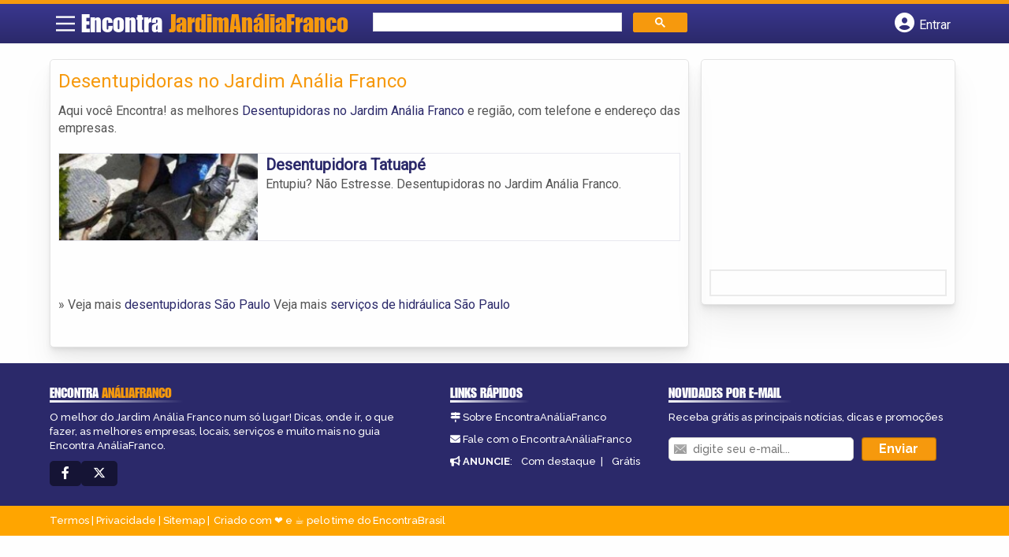

--- FILE ---
content_type: text/html; charset=UTF-8
request_url: https://syndicatedsearch.goog/afs/ads?sjk=dTSabh2ySxqZBkV3CeLPgw%3D%3D&channel=1147594560&client=pub-5823210502176162&q=Desentupidoras%20no%20Jardim%20An%C3%A1lia%20Franco&r=m&hl=pt&type=0&oe=UTF-8&ie=UTF-8&fexp=21404%2C17301437%2C17301438%2C17301442%2C17301266%2C72717108&format=n1%7Cn3&ad=n4&nocache=7331769111295108&num=0&output=uds_ads_only&v=3&preload=true&bsl=8&pac=0&u_his=2&u_tz=0&dt=1769111295111&u_w=1280&u_h=720&biw=1280&bih=720&psw=1280&psh=260&frm=0&uio=--&cont=miolo-topo-ads%7Cmiolo-rodape-ads&drt=0&jsid=csa&jsv=858536381&rurl=https%3A%2F%2Fwww.encontrajardimanaliafranco.com.br%2Fcategorias%2Fdesentupidoras%2F
body_size: 8443
content:
<!doctype html><html lang="pt-BR"> <head>    <meta content="NOINDEX, NOFOLLOW" name="ROBOTS"> <meta content="telephone=no" name="format-detection"> <meta content="origin" name="referrer"> <title>Anúncios Google</title>   </head> <body>  <div id="adBlock">    </div>  <script nonce="_wcm4VIYHObvh5ZAJmglZA">window.AFS_AD_REQUEST_RETURN_TIME_ = Date.now();window.IS_GOOGLE_AFS_IFRAME_ = true;(function(){window.ad_json={"caps":[{"n":"queryId","v":"_35yac60KMaTnboPkpyt4Qc"}],"bg":{"i":"https://www.google.com/js/bg/7jzQGioKFJ5OFJZYvSd075WpIyKymJ_Ea-uCOfrauhc.js","p":"gcn8hFjj6XGxetRvKJzHsEzmxm1Ct4WbuC2tiimuf4Mx9Ex2gryFRG+na40aC5VVgaFp1nBQiq6a/ywp5D+hge2LyXxUBvjKS/PnAQzEuELSn0LVXjoaq7Sr5TIJMYYKce22TA90wbkdUalne3TwB4ALY9d1WHHFpscbQHH0lRCTo8gjqXTzbnGQsS//W2qouNWsGF0RIFEElPgpCg1V52xbtWeg9T6mLAB4q+PnXTcyZvaTsjTTExPZi4GFhNNr/znCN2UFlXnl3pl/cS8VhVnNISBQC8yNN1KhStNRkgyfgOghnK/n8qX90xSRXrP9SUPYeYlo/[base64]/nhg+HNvE6typcQnH1AZjYywle9lQrYqTqJwwz1kzKdz4Wpcj7DDqTqvl1PjSGB9YvumwwjIcHx8Ly/1YYScgl69gFA2b3tEn/+B5atxKV/qSQh659GfGQcSXGZsGf6IY8v2F30kbNi9C1x+Nvf4N8iUdqMEcldK8DRF3h3+30IMGjUbsVYyUgRcV4tkZhn6+rdAuOD+nQ94p+C0gxZwHGOf1E2/dgYoFnWLyq6kt3JrtzherCIP0OcO/1AmmBqByfTLCQsGZckdsSaJBEbRzxcXdXYNj53IUGHnNfVy2QLyHPGafsvs92CDW9xd5wCPexKQ76a6ptXzABpj5yyeOUm5LbkDQ6CBeNA1qpFA48mj7ta6qeWaZlk8eMGDpDQlwgIGc/aYrc22SdbS4hnB3jWSUsC8hiOgDmkhyBvf9MhrqFFnyGbN0l86TkShcuYgAq30T9iF9FiJMn1ve6oi4xg0HKGrFcFB8KnpU/VR/QsDL7eritM66iTZ3NFzgWpPAhR22b00QnEWjH623Ao1DfU1FrX5xYXCGYhBAB9c6VYOGoCIlc3u0tGDVZ3XGrYWZK3wNdOeDfudZeIaXsFdNELfVDOVwoA9XmThVJxihVYkphgHHCaZaFxCBJxbm/Hj+Iuecc7xczvQYrvBOrgGr7Zv5bOrk42mf/xQY+uEa8rS0AEny5T+kcBi/4gMoqNYiuDCkByVKL/pj+AoPs39yzNKVl7MdJdAL/X+EIVCj/5v8li9m9Jdcdvk1pVuZwQiColL0yPildTDaeVa/H0NedDYHFv6aZdu6FiOCY+sKIHSEErEIDeIpndF1CKa4P6J4GA+8jNdjlUumQk5x8d5lGJqdt7XbJvIs+jv2Tc3pQmMYp1tBYJZeeuHKd5apq9eiBKYZ8uFt59NgLC2XOP/IPzwnPyZKfZv/Px8SL2HtyJswhvg5BBf88Oh+HS8oAQ7UQpEbYoO96FxLZ6EMz5fm4NwxIJ/ioLS8ra3dehPvQgxdSPNEy9gyjOEqe8HMSuKHzgBPgw0eBWhsPIoNxWsvrt9LIwHcXgLRacmqOXECg3CqQ/zD5R9sDjAwqbgSN252ExMM7fbJsq6zFCFmAYFVHzmmOFmH1Hg5L/[base64]/EVmUktlTxHbsA6/95g1fDXdIjsh3Jyqb9+scy3UQatZQkPyILRoW94ddh4zg0hsKyu1Rz+d7ZmDV7UuhKkwdtuAy6RZgKjoaDl2ZrhCH19/goyc3KZLaL7LiC9Ebdo021uB6qoug4OF31BCJBIGdQE6s0t6Y13eeHq+Vt7VM9k5hNwWPx9HVtgMF+jxRPCbk9ZWVmJ/pxdmfUvi2wuQIDq/[base64]/9ZtYQoinKQQCuTTr/Mz3iDUkC5LSSFjR/IoVtqdsNwcxbD6MCx2/+u/TnawY4RMrhqgcFDEv398ZAUoLFD8RjMhVQUgisQV2mKiKuMhN9JDOTL1PPSVhARtCqVMLwh3gUFvUEDI71Hfg+bxFdtvc12vdGmrILvUDIFH8IbQtx2lovejVkYw9x/IpbftPc1P00z3eNQ6+JwubmRqncXqGOUzf52zzUvMF4yOFMkwvosWnBD0oA3lPqZu16xLyrknsluGF04Bo3VfwBcnCrHP4R5/C0CdwXO8o4YTwFGS4oMjprQYV5L2PHmo0ARcqXxsalvpwWb4m7VAmbVzq5koRPIYHXSn/[base64]/K8dNkrUBwh10U7SLnRD+EHKql3oxjdYIo8fQLzvLcFXOqBPPPKRVCUcF7vdDodzrojsA0AgWNOYel0AEkAmFlJJALocer3ii4QAjNdjbxMqRyCMfWciL9+BISyzo4iPx6WepyGBflehyK6ct4nK38boM3j6/lGyQAf//YMRr0LWqsgo3e0fA2nYwTgUF7+PrpuFtBMhFkrqljCvTaFireVuGAvVvoRQcRDDspaMc/VBMA4dzEtYdrSS+MTslUlipWl4uST1Pzt3Yu9ykgvEAdUNqLInymca9McL5GvRtdsEqDBLSnWq0nlZDYXIPYw0a/Qy1byUy+aG9yUQLfvJyAA99FhyqDBAvCWrHelcMAvpv6K7REi5YIeix/Reo/MhVbG8R3jk07ip36gHoZC/YNGiHWXg6R3+v7HXP/BgVzFMa1wX97Gb3iFcYWog8qXNKoGOcQ0hzeSi76gAMiLSfNZwtg11GDzIEKBZg0bIrkb0+RkL7CgJpYDBUbTm+Av6l8Z8qYEMJ22mzd/K7UbK5qFr5gy04MBpytZwDrkD4mN+lAkeVnn9+Yf0VdYmWVWoH0aU1fpCKxpJ7wqM6EIJ1R/J+uFBcmVR13X++51hf91NsaTxi/nTPBv3O1G1tdL6hC7kqFRAke7IOxVGDETkye7eZHMCYEvQyYWNXY9mZFWmMfBNJsWnj5M/bPW1YydmNIHNMAtjNjDer7xfUwjGwfJxiTpE3+ihlA2ydThfsgHmVpi7rJY3FDkxa/MCcwHaZNrdNi89gV2PjkY035cY3xRblTOmG2NR9JGIkTS4ko1PU3rKKJmNvfl4USAvHytmgJTzIovIDVrAa9vZvqq4MwyeGqDCW2J+UHgx08Lhk/uI02sHmAOoT7CAMnAkfJzYShQZyaTYecMmumlC6pK5MAfxpPyAd+bCqm6KlPIGXJxUaZsT/pe5zqKaFDEZgPQ7NAr0lT6NJESf54GU4mdnFtIxYIO7MhTWwYYh351rrtSwZYSt4P55iuxjzAf025ydSLD/3ViqEMrd7Q1p7bAvoS4365xzoWYe5t/TrrBCO49ZvytBmsT4oEp4CwFjMMuYQF24T7EGb1lOCB2SPxRq0o7oUgb++iekSqXzK4DZZLCEhBNvXpBdQhQS72QFl1ep8Yh1iyVF2WuPqcjYWbHreQ3/txRTQ8cmKBQulhAHAtTxkJFy4pNH9JfYw7f6UJbTFZUxgZOqvB+iOUa7STwuhIvkEjYcPnp679AeUowcFDgUTZHYHoGAXNVh78eycDjBFn5tg5cvUiUmeeOrWHCX09gcDPATIqBSuPqa3YeP0SSmkHXCEMQhXiBjUIXCUVBIwsiC/HErDKY/B6NMtT3teZ1n5sj+w//3YkCiu24HEQffQ4YOhy+vD2wmn3NirASPdRiO/MBVmYjIQ2Bj5dEr3VrAT5127IUjFn6pO1pA9ScyaxxK00fkj/Yv/[base64]/lpi9Xomm2y6DtgYN1dcyhJyDiSR7RfQ8uxkMKDx0XQR7FfJkogExn/zKC4bgIctRb67U4UCU4jGhqnt8JqM6Dw5omMDaVq46YwxFdKYSUauD0t/f2FBgsLLbaWf9BZeYOk7zwdtpUTG96Muy1uAWX1OotuHnbk46V6XDI9LD9OfjW4iOo5AvWdXWAQEs7FIYCrUHczIXw+QZbFg812maTSjsvrL7d6A6c6xHiYrtJDj6e8wrLe85au4WDWlGC6RE/eSB6FvbSYO8D2qup61FJDDbr8dhifyHha4vnBQeIkNImUmRVGfgYHvlNXkS5nizfYxitqniBHt9hUCmjjdS0Sas68FS011KH5jdV2/Zv0M6ymMIh4PHW1KJwvl0xjJbZWjWhVAUi6T2w2KwP+EW5Koq+UsYrS1n5lchzefyZXcIdi9m316YjgOh4x8gUmS9+NVrLWrQlfFoXHwkDP5I+8mQMEMLD8BfSMd4+4Zp0KNRItSXL6j0OTScLGcm8TIwhU9s/ibU+UvsC16Bfz4sd5GrOuPo94KYPS9Z6jRaWR2Ggpo7s0fwk3LZNzbCzR0gQxyPzxutPdB5D8IvLfAoX8qGc5sVt9FjUEqM4G31MrXFQLABaWgqT9tpPkm2SmJRPKTu8v55DNFafd8uSns9Y/4QFUXBRzqvRoJMNSqmpuCbRzptmHSvhhznzVe/2eY40k/2/SNtx6f/zF8aH3onyzvMCDX4NUN9uCLxODkqabz6z/[base64]/j1leVWfEm01+VmnwepYET/yAEp5GuaJAOBvXc77ZSCxyFYhIfUqnlUGW1N89pnpAkwSpQTpQIfF2zllduLw7oYeppnPLGTK4iAFyX41Yh2zuKlQYohtfNFdkQwirj5zXAP3A7cvf0Sy/J97bibEdvDouB7aNfWdUq37huny+YA2cMp9MRM5saBj5Uo5C/ZC5aCwipbiibERNUDpzBb9vxlY9j3mXvsoSuUfoezflrG8bFHk/qtzKAGl9b6neFPNgHpVWpvPe9pUX8rd8IhJvqXqQ2omxuNn9S7xQ2ujcBRpFwVDzdKk6/Pq0p9fKmTXqhgwddwvPnF14blQ91VWU2adjUXipHS1g6nCFYZsevJeq7AREnYG9ldB4wxjz71hx7urJNOJQEh2SJ4vNz36+6aoF8mV6EWWK9H+2UpTgF/[base64]/0Ba7vLF2pEdhlhQ5/ZF/WAUGdCbRmu1gbNwSS3BiiQdQ+m4a9TUMTiDWyByAiuylXmUj8CetNRhH3IFdPoZmQK5BhYPWEOTQEXtyqCVLwXfEdbcFLWxU0xEdpCXFKBab2ZhRu/EnOBfT93JSptLoFFjk0CQT5XPRHtzisP6oCbNG5AkRnxH5zLsg9y/Y6QH8i2tuxwECaCnV8B0Sz53+7VXmTB3YjGlVmwbStARtVok81Wvem7N1M2bU9LhL0BCTtSaAsJerJo5H1QVtDEHBu3wjBd8EO/llj9EYNy13CMQJh43XIraY54KbHO3ChDUM1cqeMPAyEPxyoaxJQ3tiwiMupWGlLiB+UR0PFAV2DmM8wRskbHgiG54/LAfhCehBEbxCXIm7gTa0F0acvqONaXUoED+geB30Hn4liurAKrmZw/[base64]/Zm/LeXbb6G5mRKuCVO+cDBZNy+qaJyqaFkgH8hG5cmSrIYnEK2GDQ4ZxyY2Z77TxTCHgN22W96I2cLd60ix0rrgRh4OzVcge5BJC6wanCXMIZTpCpf+5PqWwr2Aw9DLT7hh3qmOyklChilWk4S0LnrQ+FpsNOGjYAcb8oAiOr5S6ORHkEKo+/8LY8BpeaZEMZhbdDwfDycii7K4GEDLhQ0j2I5Y//IhLQMgv9JVz4QYHoorOJiiWHwXDPQewvTNgQPttHAwK+eLYWLHHwRMT0Kd1yoimIdLen4SvWaQLH+GIa4pFzr8n+pCmuWxIjRttei2CfGYwwAegtLd1d+/+M8lykDtCAcoJm08F464lQgBNmc8jJzC9FoXw/[base64]/tkH0kV0ub4C9rz3qPwuErVV6a/u9pqTDUlkUf1gl+lbnnNgF2zhdJd4RCVf7YRd1Lc0PSeDp+CgzuEjGkGCH8If6k7he056VNl4JZOjzbu/2m8jGwxSDI5aMuE7WbkVu80PpmyL1suL5K/v3HtUUIAQ7vTdN88OjnlxzdNEfBVr6bk5QsRES+sfnQzhAbyIfjHArFDdk4sjDdPuM1JHlcVCOn8So1xCGUGI1+ZoiRZlwnA7alLTZO25VQ+echgTU7VkTkRIIxiUhhFG7qDFBqsN2zcQh3d9iEIJIAXRF3NepQJWiHzFqI2SQmxGsLspRSLmylRy3D/qjFZ7NMsuiJ3RZS5V6gUbfRQm0ngHwya6LuHWTCVYOqRkVsy4NT5emHhHWlTUTPiyl3VpG7ArccQ7uUbBcmwOo0Nfg/hrY6/ndnCphB/FpptwqMVkMdyHwzaGoFKLZt7w8FeLohbaqhE55J4Ehe/7gf9eUz8iykXWhwSIMW6Dx3AcmNJfSZLF+2a6jx6mVOGqT8VgExgK6RLUwy0PZINWBb8i1ICjqZozDJchpaJ9NLr/2MIgzGHPfdIbbW9JDvyQ65YE38DqSGujnjYKPpNPVc8Fen1Wkv/NZ+uxTnMvXEHYSw4d4twN6WlVNpWf0xcu72Y4Weqz/PJuG5JFuOZuU2tfj4b955crLxrD6k19Bw/rv0QqexhVsC9iTLkK4O7G13Wth52ee11GuzoMMssqhYRD91O2ydBHDXLjx0A7ElIy35gtwbsq9CJfYg6M5XtRRYzH/O9QYUsdNnI0JpTP0Ug6RWyAAEW3Y4VIWnh6tQnzvTKLxN86y88wrf09CZEOTbd6WzkeiqTIZ6GKn8uT7f3yTd79ALvZYf9m4uVKIbgW91CHnm8i/NOcKdygl/xhxS5l1u0ecD+0yAmOux5F1RDEvSx7A2nXU2ZhFAn5gKvarJ32/atypKmKOVjZJ3cuOULNkvpBBLaJtXMrEFDojTBGycywG4lT+qL3rkseSONX/hg7HYVTHULK9Vcq1rF0hrcwGzv/gOE1MdQ7zJdqFsvHabFmCxJEGtdQnaLErg8zrsgrSuiKCDnIELVnn8UbL69UV1mf0P2QMZd2Qq1LEYesz8sS13Fl0uBlIl+JAhDwCQDS3FdjUONJjOfVoffB9aY0lcux5p/EkY0YLmpf79Biwa9oBKoOEKXBRnePNj8wWvVrgrXaGToLkbZ8StiiuLxvCIWoj19kiAOaPhR0FhH5KjG+0qNXBcbVKG9iCxq3OgnCIGNyTccr9zOjS8USd4IKmd5rmRVOGEMy7w+c7dXqntZmbeJV14lZcM49LRUYWALx65/Dz4+jzaPScsm7rNt2s5EGEEIIfTPtop0Hnzm8KT5LVwEaJ9YdrE+oqw6/uIw3NMwDZidGCp0xEFcKdBhhLYjDFKRVy1aTxGqRLag7b3IgRDlpkiVjCvWny97off0tI6sbRPuQ49BGauKapf+m1uMxvW7o/WWzYlqunjEeHIGcuZtWlsuSIVrUvvAZ7eQz2EVaI+bxZEXJGlr/xcwOvEFHKBzH3OfSNdb36ITHHtV/Mx0CCDMyTzu+7cdw3Jw/2RLSIsAU8dY4mZmrroQ6J9wIoLBRUHnmNKrgfhKzFme2BrQfV36GdYAtkKf64Z24qSADAPwhjANhUol/XuI+cqsh4mwadDIhIZSOaWJlOg0lYFN7Z9PxnefZXqS02CoXXl962hbKahVZScOHjPPDOy/qIOEC5qP5s34MYR5xCnoC/7MNRuAwSYdPEhf72apj5SzMi+wSinkUdh2LjufrehSpoGm/[base64]/Y531qEKRZr4YbJVUrK5OLZKnZTaeNxOcewX2zK7TNTDIumv+R/ZZGi2wNE2U2wwedOmPgAX+c+twUIcqgd26+mxVQZMXbiexnvW9mrJaoogVyYVbkH09lb8eTaIfez9/VTbqAe4EKcnluuGW+oSvLnBxpAJtvmkMNZr4jRtHhi32qYl/BK3lNd/K3rj1DMQbNQa2iK+D2w64/idGBZbn2lyqYPLoorV+9dnI9rW6ITnch2nA1ue8jhR2fG1Z7rJoQyKSlF7OQvm/OAgEw6803JHpT/AfBaT3LVsJEmT0RAAUagpnnITRAz7R9quiKPMTIdOUC81HzowfHhqmZ458awJ2cgBunXKdN4a8jmNnjPYKSjX84h56iEWTfBHu8XrKXc9GorijN6UlVtwRetetJ3rnoNz82RSRaS5sb/V4jSM3BXlUBjIDgE0L9b8/8qkv7A3BYTyMmG3bKqyldDD9oAQ0RzXP6aD+F0H5lx7y4oh8rVQpWQ6DeiJIlcfXXOV+zaOtJnFJnuUuouq3k5+tpWzhyBPOv1oUqt1tsoRKQGhPOmS5lL82exNzaQhQjnv2u4nHuWKxI/PQOFzGT/4adzUSSoRa+/pCpj3tX3aQ1vX85LOS0IORd3ljPKuIo1QMSPdrkBLKLB+nV6eBVyTPUkvEPWa1StTz9X2pt8T5/Oxh09yohgwWe+6PTFMjYBlUHaFFSwcFbonY+jyOzxcNxA4pnx0Ak1iJ0W3eEZpxRCpLmV8c/2eW1yqZuN7dBeTreJOP7gc8mNcm/mF1wJE15esdvsSpb9zBUzTlXny733tOk4HhulnWX+0SFxAUyf4GbW9pBniICtLQ4epFbSXj6brfwoonVRigkeY8hVJ+ilJWh9M8eqaGNjicTFcswC9NWEKdBj4za88XPirIg6IdxSHq8V2tgRzjHJvZXiv12g\u003d\u003d"},"gd":{"ff":{"fd":"swap","eiell":true,"pcsbs":"44","pcsbp":"8","esb":true},"cd":{"pid":"pub-5823210502176162","eawp":"partner-pub-5823210502176162","qi":"_35yac60KMaTnboPkpyt4Qc"},"pc":{},"dc":{"d":true}}};})();</script> <script src="/adsense/search/ads.js?pac=0" type="text/javascript" nonce="_wcm4VIYHObvh5ZAJmglZA"></script>  </body> </html>